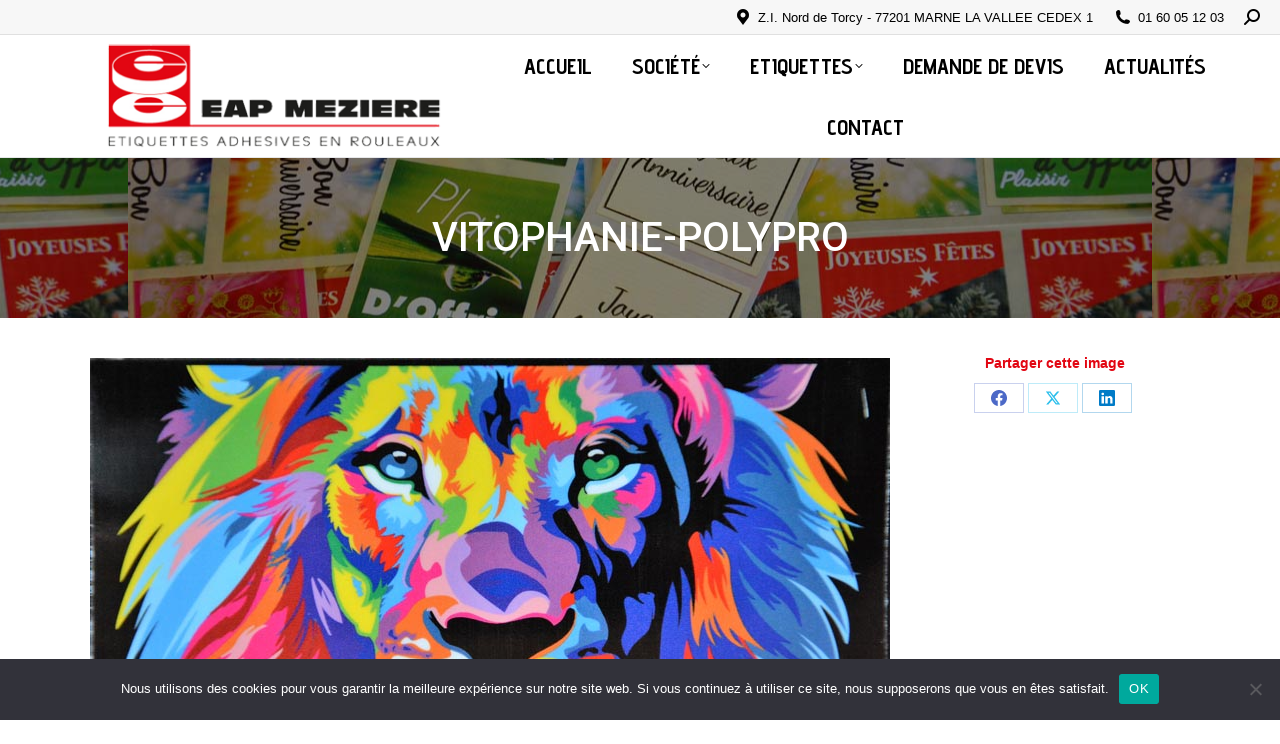

--- FILE ---
content_type: text/html; charset=UTF-8
request_url: https://eap-meziere.com/dt_slideshow/vitophanie-polypro/vitophanie-polypro/
body_size: 11998
content:
<!DOCTYPE html>
<!--[if !(IE 6) | !(IE 7) | !(IE 8)  ]><!-->
<html lang="fr-FR" class="no-js">
<!--<![endif]-->
<head>
<meta charset="UTF-8" />
<meta name="viewport" content="width=device-width, initial-scale=1, maximum-scale=1, user-scalable=0">
<meta name="theme-color" content="#e20612"/>	<link rel="profile" href="https://gmpg.org/xfn/11" />
<meta name='robots' content='index, follow, max-image-preview:large, max-snippet:-1, max-video-preview:-1' />
<!-- This site is optimized with the Yoast SEO plugin v23.5 - https://yoast.com/wordpress/plugins/seo/ -->
<title>Vitophanie-polypro - EAP Mézière</title>
<link rel="canonical" href="https://eap-meziere.com/dt_slideshow/vitophanie-polypro/vitophanie-polypro/" />
<meta property="og:locale" content="fr_FR" />
<meta property="og:type" content="article" />
<meta property="og:title" content="Vitophanie-polypro - EAP Mézière" />
<meta property="og:url" content="https://eap-meziere.com/dt_slideshow/vitophanie-polypro/vitophanie-polypro/" />
<meta property="og:site_name" content="EAP Mézière" />
<meta property="og:image" content="https://eap-meziere.com/dt_slideshow/vitophanie-polypro/vitophanie-polypro" />
<meta property="og:image:width" content="800" />
<meta property="og:image:height" content="559" />
<meta property="og:image:type" content="image/jpeg" />
<meta name="twitter:card" content="summary_large_image" />
<script type="application/ld+json" class="yoast-schema-graph">{"@context":"https://schema.org","@graph":[{"@type":"WebPage","@id":"https://eap-meziere.com/dt_slideshow/vitophanie-polypro/vitophanie-polypro/","url":"https://eap-meziere.com/dt_slideshow/vitophanie-polypro/vitophanie-polypro/","name":"Vitophanie-polypro - EAP Mézière","isPartOf":{"@id":"https://eap-meziere.com/#website"},"primaryImageOfPage":{"@id":"https://eap-meziere.com/dt_slideshow/vitophanie-polypro/vitophanie-polypro/#primaryimage"},"image":{"@id":"https://eap-meziere.com/dt_slideshow/vitophanie-polypro/vitophanie-polypro/#primaryimage"},"thumbnailUrl":"https://eap-meziere.com/wp-content/uploads/2019/01/Vitophanie-polypro.jpg","datePublished":"2019-01-14T13:55:36+00:00","dateModified":"2019-01-14T13:55:36+00:00","breadcrumb":{"@id":"https://eap-meziere.com/dt_slideshow/vitophanie-polypro/vitophanie-polypro/#breadcrumb"},"inLanguage":"fr-FR","potentialAction":[{"@type":"ReadAction","target":["https://eap-meziere.com/dt_slideshow/vitophanie-polypro/vitophanie-polypro/"]}]},{"@type":"ImageObject","inLanguage":"fr-FR","@id":"https://eap-meziere.com/dt_slideshow/vitophanie-polypro/vitophanie-polypro/#primaryimage","url":"https://eap-meziere.com/wp-content/uploads/2019/01/Vitophanie-polypro.jpg","contentUrl":"https://eap-meziere.com/wp-content/uploads/2019/01/Vitophanie-polypro.jpg","width":800,"height":559},{"@type":"BreadcrumbList","@id":"https://eap-meziere.com/dt_slideshow/vitophanie-polypro/vitophanie-polypro/#breadcrumb","itemListElement":[{"@type":"ListItem","position":1,"name":"Accueil","item":"https://eap-meziere.com/"},{"@type":"ListItem","position":2,"name":"Vitophanie-polypro","item":"https://eap-meziere.com/dt_slideshow/vitophanie-polypro/"},{"@type":"ListItem","position":3,"name":"Vitophanie-polypro"}]},{"@type":"WebSite","@id":"https://eap-meziere.com/#website","url":"https://eap-meziere.com/","name":"EAP Mézière","description":"L&#039;imprimeur tous volumes","publisher":{"@id":"https://eap-meziere.com/#organization"},"potentialAction":[{"@type":"SearchAction","target":{"@type":"EntryPoint","urlTemplate":"https://eap-meziere.com/?s={search_term_string}"},"query-input":{"@type":"PropertyValueSpecification","valueRequired":true,"valueName":"search_term_string"}}],"inLanguage":"fr-FR"},{"@type":"Organization","@id":"https://eap-meziere.com/#organization","name":"EAP Mézière","url":"https://eap-meziere.com/","logo":{"@type":"ImageObject","inLanguage":"fr-FR","@id":"https://eap-meziere.com/#/schema/logo/image/","url":"https://eap-meziere.com/wp-content/uploads/2018/10/Logo-eap-200.png","contentUrl":"https://eap-meziere.com/wp-content/uploads/2018/10/Logo-eap-200.png","width":200,"height":65,"caption":"EAP Mézière"},"image":{"@id":"https://eap-meziere.com/#/schema/logo/image/"}}]}</script>
<!-- / Yoast SEO plugin. -->
<link rel='dns-prefetch' href='//fonts.googleapis.com' />
<link rel="alternate" type="application/rss+xml" title="EAP Mézière &raquo; Flux" href="https://eap-meziere.com/feed/" />
<link rel="alternate" type="application/rss+xml" title="EAP Mézière &raquo; Flux des commentaires" href="https://eap-meziere.com/comments/feed/" />
<link rel='stylesheet' id='wp-block-library-css' href='//eap-meziere.com/wp-content/cache/wpfc-minified/dq23eid0/dr3u0.css' media='all' />
<style id='wp-block-library-theme-inline-css'>
.wp-block-audio :where(figcaption){color:#555;font-size:13px;text-align:center}.is-dark-theme .wp-block-audio :where(figcaption){color:#ffffffa6}.wp-block-audio{margin:0 0 1em}.wp-block-code{border:1px solid #ccc;border-radius:4px;font-family:Menlo,Consolas,monaco,monospace;padding:.8em 1em}.wp-block-embed :where(figcaption){color:#555;font-size:13px;text-align:center}.is-dark-theme .wp-block-embed :where(figcaption){color:#ffffffa6}.wp-block-embed{margin:0 0 1em}.blocks-gallery-caption{color:#555;font-size:13px;text-align:center}.is-dark-theme .blocks-gallery-caption{color:#ffffffa6}:root :where(.wp-block-image figcaption){color:#555;font-size:13px;text-align:center}.is-dark-theme :root :where(.wp-block-image figcaption){color:#ffffffa6}.wp-block-image{margin:0 0 1em}.wp-block-pullquote{border-bottom:4px solid;border-top:4px solid;color:currentColor;margin-bottom:1.75em}.wp-block-pullquote cite,.wp-block-pullquote footer,.wp-block-pullquote__citation{color:currentColor;font-size:.8125em;font-style:normal;text-transform:uppercase}.wp-block-quote{border-left:.25em solid;margin:0 0 1.75em;padding-left:1em}.wp-block-quote cite,.wp-block-quote footer{color:currentColor;font-size:.8125em;font-style:normal;position:relative}.wp-block-quote.has-text-align-right{border-left:none;border-right:.25em solid;padding-left:0;padding-right:1em}.wp-block-quote.has-text-align-center{border:none;padding-left:0}.wp-block-quote.is-large,.wp-block-quote.is-style-large,.wp-block-quote.is-style-plain{border:none}.wp-block-search .wp-block-search__label{font-weight:700}.wp-block-search__button{border:1px solid #ccc;padding:.375em .625em}:where(.wp-block-group.has-background){padding:1.25em 2.375em}.wp-block-separator.has-css-opacity{opacity:.4}.wp-block-separator{border:none;border-bottom:2px solid;margin-left:auto;margin-right:auto}.wp-block-separator.has-alpha-channel-opacity{opacity:1}.wp-block-separator:not(.is-style-wide):not(.is-style-dots){width:100px}.wp-block-separator.has-background:not(.is-style-dots){border-bottom:none;height:1px}.wp-block-separator.has-background:not(.is-style-wide):not(.is-style-dots){height:2px}.wp-block-table{margin:0 0 1em}.wp-block-table td,.wp-block-table th{word-break:normal}.wp-block-table :where(figcaption){color:#555;font-size:13px;text-align:center}.is-dark-theme .wp-block-table :where(figcaption){color:#ffffffa6}.wp-block-video :where(figcaption){color:#555;font-size:13px;text-align:center}.is-dark-theme .wp-block-video :where(figcaption){color:#ffffffa6}.wp-block-video{margin:0 0 1em}:root :where(.wp-block-template-part.has-background){margin-bottom:0;margin-top:0;padding:1.25em 2.375em}
</style>
<style id='classic-theme-styles-inline-css'>
/*! This file is auto-generated */
.wp-block-button__link{color:#fff;background-color:#32373c;border-radius:9999px;box-shadow:none;text-decoration:none;padding:calc(.667em + 2px) calc(1.333em + 2px);font-size:1.125em}.wp-block-file__button{background:#32373c;color:#fff;text-decoration:none}
</style>
<style id='global-styles-inline-css'>
:root{--wp--preset--aspect-ratio--square: 1;--wp--preset--aspect-ratio--4-3: 4/3;--wp--preset--aspect-ratio--3-4: 3/4;--wp--preset--aspect-ratio--3-2: 3/2;--wp--preset--aspect-ratio--2-3: 2/3;--wp--preset--aspect-ratio--16-9: 16/9;--wp--preset--aspect-ratio--9-16: 9/16;--wp--preset--color--black: #000000;--wp--preset--color--cyan-bluish-gray: #abb8c3;--wp--preset--color--white: #FFF;--wp--preset--color--pale-pink: #f78da7;--wp--preset--color--vivid-red: #cf2e2e;--wp--preset--color--luminous-vivid-orange: #ff6900;--wp--preset--color--luminous-vivid-amber: #fcb900;--wp--preset--color--light-green-cyan: #7bdcb5;--wp--preset--color--vivid-green-cyan: #00d084;--wp--preset--color--pale-cyan-blue: #8ed1fc;--wp--preset--color--vivid-cyan-blue: #0693e3;--wp--preset--color--vivid-purple: #9b51e0;--wp--preset--color--accent: #e20612;--wp--preset--color--dark-gray: #111;--wp--preset--color--light-gray: #767676;--wp--preset--gradient--vivid-cyan-blue-to-vivid-purple: linear-gradient(135deg,rgba(6,147,227,1) 0%,rgb(155,81,224) 100%);--wp--preset--gradient--light-green-cyan-to-vivid-green-cyan: linear-gradient(135deg,rgb(122,220,180) 0%,rgb(0,208,130) 100%);--wp--preset--gradient--luminous-vivid-amber-to-luminous-vivid-orange: linear-gradient(135deg,rgba(252,185,0,1) 0%,rgba(255,105,0,1) 100%);--wp--preset--gradient--luminous-vivid-orange-to-vivid-red: linear-gradient(135deg,rgba(255,105,0,1) 0%,rgb(207,46,46) 100%);--wp--preset--gradient--very-light-gray-to-cyan-bluish-gray: linear-gradient(135deg,rgb(238,238,238) 0%,rgb(169,184,195) 100%);--wp--preset--gradient--cool-to-warm-spectrum: linear-gradient(135deg,rgb(74,234,220) 0%,rgb(151,120,209) 20%,rgb(207,42,186) 40%,rgb(238,44,130) 60%,rgb(251,105,98) 80%,rgb(254,248,76) 100%);--wp--preset--gradient--blush-light-purple: linear-gradient(135deg,rgb(255,206,236) 0%,rgb(152,150,240) 100%);--wp--preset--gradient--blush-bordeaux: linear-gradient(135deg,rgb(254,205,165) 0%,rgb(254,45,45) 50%,rgb(107,0,62) 100%);--wp--preset--gradient--luminous-dusk: linear-gradient(135deg,rgb(255,203,112) 0%,rgb(199,81,192) 50%,rgb(65,88,208) 100%);--wp--preset--gradient--pale-ocean: linear-gradient(135deg,rgb(255,245,203) 0%,rgb(182,227,212) 50%,rgb(51,167,181) 100%);--wp--preset--gradient--electric-grass: linear-gradient(135deg,rgb(202,248,128) 0%,rgb(113,206,126) 100%);--wp--preset--gradient--midnight: linear-gradient(135deg,rgb(2,3,129) 0%,rgb(40,116,252) 100%);--wp--preset--font-size--small: 13px;--wp--preset--font-size--medium: 20px;--wp--preset--font-size--large: 36px;--wp--preset--font-size--x-large: 42px;--wp--preset--spacing--20: 0.44rem;--wp--preset--spacing--30: 0.67rem;--wp--preset--spacing--40: 1rem;--wp--preset--spacing--50: 1.5rem;--wp--preset--spacing--60: 2.25rem;--wp--preset--spacing--70: 3.38rem;--wp--preset--spacing--80: 5.06rem;--wp--preset--shadow--natural: 6px 6px 9px rgba(0, 0, 0, 0.2);--wp--preset--shadow--deep: 12px 12px 50px rgba(0, 0, 0, 0.4);--wp--preset--shadow--sharp: 6px 6px 0px rgba(0, 0, 0, 0.2);--wp--preset--shadow--outlined: 6px 6px 0px -3px rgba(255, 255, 255, 1), 6px 6px rgba(0, 0, 0, 1);--wp--preset--shadow--crisp: 6px 6px 0px rgba(0, 0, 0, 1);}:where(.is-layout-flex){gap: 0.5em;}:where(.is-layout-grid){gap: 0.5em;}body .is-layout-flex{display: flex;}.is-layout-flex{flex-wrap: wrap;align-items: center;}.is-layout-flex > :is(*, div){margin: 0;}body .is-layout-grid{display: grid;}.is-layout-grid > :is(*, div){margin: 0;}:where(.wp-block-columns.is-layout-flex){gap: 2em;}:where(.wp-block-columns.is-layout-grid){gap: 2em;}:where(.wp-block-post-template.is-layout-flex){gap: 1.25em;}:where(.wp-block-post-template.is-layout-grid){gap: 1.25em;}.has-black-color{color: var(--wp--preset--color--black) !important;}.has-cyan-bluish-gray-color{color: var(--wp--preset--color--cyan-bluish-gray) !important;}.has-white-color{color: var(--wp--preset--color--white) !important;}.has-pale-pink-color{color: var(--wp--preset--color--pale-pink) !important;}.has-vivid-red-color{color: var(--wp--preset--color--vivid-red) !important;}.has-luminous-vivid-orange-color{color: var(--wp--preset--color--luminous-vivid-orange) !important;}.has-luminous-vivid-amber-color{color: var(--wp--preset--color--luminous-vivid-amber) !important;}.has-light-green-cyan-color{color: var(--wp--preset--color--light-green-cyan) !important;}.has-vivid-green-cyan-color{color: var(--wp--preset--color--vivid-green-cyan) !important;}.has-pale-cyan-blue-color{color: var(--wp--preset--color--pale-cyan-blue) !important;}.has-vivid-cyan-blue-color{color: var(--wp--preset--color--vivid-cyan-blue) !important;}.has-vivid-purple-color{color: var(--wp--preset--color--vivid-purple) !important;}.has-black-background-color{background-color: var(--wp--preset--color--black) !important;}.has-cyan-bluish-gray-background-color{background-color: var(--wp--preset--color--cyan-bluish-gray) !important;}.has-white-background-color{background-color: var(--wp--preset--color--white) !important;}.has-pale-pink-background-color{background-color: var(--wp--preset--color--pale-pink) !important;}.has-vivid-red-background-color{background-color: var(--wp--preset--color--vivid-red) !important;}.has-luminous-vivid-orange-background-color{background-color: var(--wp--preset--color--luminous-vivid-orange) !important;}.has-luminous-vivid-amber-background-color{background-color: var(--wp--preset--color--luminous-vivid-amber) !important;}.has-light-green-cyan-background-color{background-color: var(--wp--preset--color--light-green-cyan) !important;}.has-vivid-green-cyan-background-color{background-color: var(--wp--preset--color--vivid-green-cyan) !important;}.has-pale-cyan-blue-background-color{background-color: var(--wp--preset--color--pale-cyan-blue) !important;}.has-vivid-cyan-blue-background-color{background-color: var(--wp--preset--color--vivid-cyan-blue) !important;}.has-vivid-purple-background-color{background-color: var(--wp--preset--color--vivid-purple) !important;}.has-black-border-color{border-color: var(--wp--preset--color--black) !important;}.has-cyan-bluish-gray-border-color{border-color: var(--wp--preset--color--cyan-bluish-gray) !important;}.has-white-border-color{border-color: var(--wp--preset--color--white) !important;}.has-pale-pink-border-color{border-color: var(--wp--preset--color--pale-pink) !important;}.has-vivid-red-border-color{border-color: var(--wp--preset--color--vivid-red) !important;}.has-luminous-vivid-orange-border-color{border-color: var(--wp--preset--color--luminous-vivid-orange) !important;}.has-luminous-vivid-amber-border-color{border-color: var(--wp--preset--color--luminous-vivid-amber) !important;}.has-light-green-cyan-border-color{border-color: var(--wp--preset--color--light-green-cyan) !important;}.has-vivid-green-cyan-border-color{border-color: var(--wp--preset--color--vivid-green-cyan) !important;}.has-pale-cyan-blue-border-color{border-color: var(--wp--preset--color--pale-cyan-blue) !important;}.has-vivid-cyan-blue-border-color{border-color: var(--wp--preset--color--vivid-cyan-blue) !important;}.has-vivid-purple-border-color{border-color: var(--wp--preset--color--vivid-purple) !important;}.has-vivid-cyan-blue-to-vivid-purple-gradient-background{background: var(--wp--preset--gradient--vivid-cyan-blue-to-vivid-purple) !important;}.has-light-green-cyan-to-vivid-green-cyan-gradient-background{background: var(--wp--preset--gradient--light-green-cyan-to-vivid-green-cyan) !important;}.has-luminous-vivid-amber-to-luminous-vivid-orange-gradient-background{background: var(--wp--preset--gradient--luminous-vivid-amber-to-luminous-vivid-orange) !important;}.has-luminous-vivid-orange-to-vivid-red-gradient-background{background: var(--wp--preset--gradient--luminous-vivid-orange-to-vivid-red) !important;}.has-very-light-gray-to-cyan-bluish-gray-gradient-background{background: var(--wp--preset--gradient--very-light-gray-to-cyan-bluish-gray) !important;}.has-cool-to-warm-spectrum-gradient-background{background: var(--wp--preset--gradient--cool-to-warm-spectrum) !important;}.has-blush-light-purple-gradient-background{background: var(--wp--preset--gradient--blush-light-purple) !important;}.has-blush-bordeaux-gradient-background{background: var(--wp--preset--gradient--blush-bordeaux) !important;}.has-luminous-dusk-gradient-background{background: var(--wp--preset--gradient--luminous-dusk) !important;}.has-pale-ocean-gradient-background{background: var(--wp--preset--gradient--pale-ocean) !important;}.has-electric-grass-gradient-background{background: var(--wp--preset--gradient--electric-grass) !important;}.has-midnight-gradient-background{background: var(--wp--preset--gradient--midnight) !important;}.has-small-font-size{font-size: var(--wp--preset--font-size--small) !important;}.has-medium-font-size{font-size: var(--wp--preset--font-size--medium) !important;}.has-large-font-size{font-size: var(--wp--preset--font-size--large) !important;}.has-x-large-font-size{font-size: var(--wp--preset--font-size--x-large) !important;}
:where(.wp-block-post-template.is-layout-flex){gap: 1.25em;}:where(.wp-block-post-template.is-layout-grid){gap: 1.25em;}
:where(.wp-block-columns.is-layout-flex){gap: 2em;}:where(.wp-block-columns.is-layout-grid){gap: 2em;}
:root :where(.wp-block-pullquote){font-size: 1.5em;line-height: 1.6;}
</style>
<link rel='stylesheet' id='cookie-notice-front-css' href='//eap-meziere.com/wp-content/cache/wpfc-minified/fekiigwj/dr3u0.css' media='all' />
<link rel='stylesheet' id='the7-font-css' href='//eap-meziere.com/wp-content/cache/wpfc-minified/dtmbg457/dr3u0.css' media='all' />
<link rel='stylesheet' id='the7-awesome-fonts-css' href='//eap-meziere.com/wp-content/cache/wpfc-minified/kb2ghdki/dr3u0.css' media='all' />
<link rel='stylesheet' id='the7-awesome-fonts-back-css' href='//eap-meziere.com/wp-content/cache/wpfc-minified/qjks5kw0/dr3u0.css' media='all' />
<link rel='stylesheet' id='the7-Defaults-css' href='//eap-meziere.com/wp-content/cache/wpfc-minified/e2au2r0t/dr3u0.css' media='all' />
<link rel='stylesheet' id='the7-fontello-css' href='//eap-meziere.com/wp-content/cache/wpfc-minified/fdcearbs/dr3u0.css' media='all' />
<link rel='stylesheet' id='dt-web-fonts-css' href='https://fonts.googleapis.com/css?family=Roboto:400,500,600,700%7CAdvent+Pro:400,500,600,700%7CPT+Sans:400,600,700%7COpen+Sans:400,600,700%7CFira+Sans+Extra+Condensed:300,400,600,700' media='all' />
<link rel='stylesheet' id='dt-main-css' href='//eap-meziere.com/wp-content/cache/wpfc-minified/f55v8bdg/dr3u0.css' media='all' />
<style id='dt-main-inline-css'>
body #load {
display: block;
height: 100%;
overflow: hidden;
position: fixed;
width: 100%;
z-index: 9901;
opacity: 1;
visibility: visible;
transition: all .35s ease-out;
}
.load-wrap {
width: 100%;
height: 100%;
background-position: center center;
background-repeat: no-repeat;
text-align: center;
display: -ms-flexbox;
display: -ms-flex;
display: flex;
-ms-align-items: center;
-ms-flex-align: center;
align-items: center;
-ms-flex-flow: column wrap;
flex-flow: column wrap;
-ms-flex-pack: center;
-ms-justify-content: center;
justify-content: center;
}
.load-wrap > svg {
position: absolute;
top: 50%;
left: 50%;
transform: translate(-50%,-50%);
}
#load {
background: var(--the7-elementor-beautiful-loading-bg,#ffffff);
--the7-beautiful-spinner-color2: var(--the7-beautiful-spinner-color,#e20612);
}
</style>
<link rel='stylesheet' id='the7-custom-scrollbar-css' href='//eap-meziere.com/wp-content/cache/wpfc-minified/8n5rwjje/dr3u0.css' media='all' />
<link rel='stylesheet' id='the7-wpbakery-css' href='//eap-meziere.com/wp-content/cache/wpfc-minified/g3e5nc9h/dr3u0.css' media='all' />
<link rel='stylesheet' id='the7-core-css' href='//eap-meziere.com/wp-content/cache/wpfc-minified/kenp2v6x/dr3u0.css' media='all' />
<link rel='stylesheet' id='the7-css-vars-css' href='//eap-meziere.com/wp-content/cache/wpfc-minified/6vtu3ysa/dr3u0.css' media='all' />
<link rel='stylesheet' id='dt-custom-css' href='//eap-meziere.com/wp-content/cache/wpfc-minified/jmgr45py/dr3u0.css' media='all' />
<link rel='stylesheet' id='dt-media-css' href='//eap-meziere.com/wp-content/cache/wpfc-minified/2re16q9p/dr3u0.css' media='all' />
<link rel='stylesheet' id='the7-mega-menu-css' href='//eap-meziere.com/wp-content/cache/wpfc-minified/qhs80d8r/dr3u0.css' media='all' />
<link rel='stylesheet' id='the7-elements-albums-portfolio-css' href='//eap-meziere.com/wp-content/cache/wpfc-minified/ff5w3sbk/dr3u0.css' media='all' />
<link rel='stylesheet' id='the7-elements-css' href='//eap-meziere.com/wp-content/cache/wpfc-minified/pjymsuj/dr3u0.css' media='all' />
<link rel='stylesheet' id='style-css' href='//eap-meziere.com/wp-content/cache/wpfc-minified/d7pokc6y/dr3u0.css' media='all' />
<script src='//eap-meziere.com/wp-content/cache/wpfc-minified/8n2g6ol3/dr3u0.js' type="text/javascript"></script>
<!-- <script src="https://eap-meziere.com/wp-includes/js/jquery/jquery.min.js" id="jquery-core-js"></script> -->
<!-- <script src="https://eap-meziere.com/wp-includes/js/jquery/jquery-migrate.min.js" id="jquery-migrate-js"></script> -->
<script id="cookie-notice-front-js-before">
var cnArgs = {"ajaxUrl":"https:\/\/eap-meziere.com\/wp-admin\/admin-ajax.php","nonce":"1e869a6bc2","hideEffect":"fade","position":"bottom","onScroll":false,"onScrollOffset":100,"onClick":false,"cookieName":"cookie_notice_accepted","cookieTime":2592000,"cookieTimeRejected":2592000,"globalCookie":false,"redirection":false,"cache":false,"revokeCookies":false,"revokeCookiesOpt":"automatic"};
</script>
<script src='//eap-meziere.com/wp-content/cache/wpfc-minified/4drtabo/dr3u0.js' type="text/javascript"></script>
<!-- <script src="https://eap-meziere.com/wp-content/plugins/cookie-notice/js/front.min.js" id="cookie-notice-front-js"></script> -->
<!-- <script src="//eap-meziere.com/wp-content/plugins/revslider/sr6/assets/js/rbtools.min.js" async id="tp-tools-js"></script> -->
<!-- <script src="//eap-meziere.com/wp-content/plugins/revslider/sr6/assets/js/rs6.min.js" async id="revmin-js"></script> -->
<script id="dt-above-fold-js-extra">
var dtLocal = {"themeUrl":"https:\/\/eap-meziere.com\/wp-content\/themes\/dt-the7","passText":"Pour voir ce contenu, entrer le mots de passe:","moreButtonText":{"loading":"Chargement...","loadMore":"Charger la suite"},"postID":"21804","ajaxurl":"https:\/\/eap-meziere.com\/wp-admin\/admin-ajax.php","REST":{"baseUrl":"https:\/\/eap-meziere.com\/wp-json\/the7\/v1","endpoints":{"sendMail":"\/send-mail"}},"contactMessages":{"required":"One or more fields have an error. Please check and try again.","terms":"Please accept the privacy policy.","fillTheCaptchaError":"Please, fill the captcha."},"captchaSiteKey":"","ajaxNonce":"936f5be912","pageData":"","themeSettings":{"smoothScroll":"off","lazyLoading":false,"desktopHeader":{"height":65},"ToggleCaptionEnabled":"disabled","ToggleCaption":"Navigation","floatingHeader":{"showAfter":94,"showMenu":true,"height":56,"logo":{"showLogo":true,"html":"<img class=\" preload-me\" src=\"https:\/\/eap-meziere.com\/wp-content\/uploads\/2019\/01\/Logo-eap-250.png\" srcset=\"https:\/\/eap-meziere.com\/wp-content\/uploads\/2019\/01\/Logo-eap-250.png 250w, https:\/\/eap-meziere.com\/wp-content\/uploads\/2018\/10\/Logo-eap-400.png 400w\" width=\"250\" height=\"82\"   sizes=\"250px\" alt=\"EAP M\u00e9zi\u00e8re\" \/>","url":"https:\/\/eap-meziere.com\/"}},"topLine":{"floatingTopLine":{"logo":{"showLogo":false,"html":""}}},"mobileHeader":{"firstSwitchPoint":990,"secondSwitchPoint":500,"firstSwitchPointHeight":70,"secondSwitchPointHeight":56,"mobileToggleCaptionEnabled":"disabled","mobileToggleCaption":"Menu"},"stickyMobileHeaderFirstSwitch":{"logo":{"html":"<img class=\" preload-me\" src=\"https:\/\/eap-meziere.com\/wp-content\/uploads\/2019\/01\/Logo-350.png\" srcset=\"https:\/\/eap-meziere.com\/wp-content\/uploads\/2019\/01\/Logo-350.png 350w, https:\/\/eap-meziere.com\/wp-content\/uploads\/2018\/10\/Logo-500.png 500w\" width=\"350\" height=\"114\"   sizes=\"350px\" alt=\"EAP M\u00e9zi\u00e8re\" \/>"}},"stickyMobileHeaderSecondSwitch":{"logo":{"html":"<img class=\" preload-me\" src=\"https:\/\/eap-meziere.com\/wp-content\/uploads\/2019\/01\/Logo-350.png\" srcset=\"https:\/\/eap-meziere.com\/wp-content\/uploads\/2019\/01\/Logo-350.png 350w, https:\/\/eap-meziere.com\/wp-content\/uploads\/2018\/10\/Logo-500.png 500w\" width=\"350\" height=\"114\"   sizes=\"350px\" alt=\"EAP M\u00e9zi\u00e8re\" \/>"}},"sidebar":{"switchPoint":970},"boxedWidth":"1200px"},"VCMobileScreenWidth":"768"};
var dtShare = {"shareButtonText":{"facebook":"Share on Facebook","twitter":"Share on X","pinterest":"Pin it","linkedin":"Share on Linkedin","whatsapp":"Share on Whatsapp"},"overlayOpacity":"85"};
</script>
<script src='//eap-meziere.com/wp-content/cache/wpfc-minified/g28w2d71/dr3u0.js' type="text/javascript"></script>
<!-- <script src="https://eap-meziere.com/wp-content/themes/dt-the7/js/above-the-fold.min.js" id="dt-above-fold-js"></script> -->
<script></script><link rel="https://api.w.org/" href="https://eap-meziere.com/wp-json/" /><link rel="alternate" title="JSON" type="application/json" href="https://eap-meziere.com/wp-json/wp/v2/media/21804" /><link rel="alternate" title="oEmbed (JSON)" type="application/json+oembed" href="https://eap-meziere.com/wp-json/oembed/1.0/embed?url=https%3A%2F%2Feap-meziere.com%2Fdt_slideshow%2Fvitophanie-polypro%2Fvitophanie-polypro%2F" />
<link rel="alternate" title="oEmbed (XML)" type="text/xml+oembed" href="https://eap-meziere.com/wp-json/oembed/1.0/embed?url=https%3A%2F%2Feap-meziere.com%2Fdt_slideshow%2Fvitophanie-polypro%2Fvitophanie-polypro%2F&#038;format=xml" />
<script src="https://www.google.com/recaptcha/api.js?hl=fr_FR" async defer></script>
<meta name="generator" content="Powered by WPBakery Page Builder - drag and drop page builder for WordPress."/>
<meta name="generator" content="Powered by Slider Revolution 6.7.18 - responsive, Mobile-Friendly Slider Plugin for WordPress with comfortable drag and drop interface." />
<script type="text/javascript" id="the7-loader-script">
document.addEventListener("DOMContentLoaded", function(event) {
var load = document.getElementById("load");
if(!load.classList.contains('loader-removed')){
var removeLoading = setTimeout(function() {
load.className += " loader-removed";
}, 300);
}
});
</script>
<link rel="icon" href="https://eap-meziere.com/wp-content/uploads/2018/10/Favicon-16.png" type="image/png" sizes="16x16"/><link rel="icon" href="https://eap-meziere.com/wp-content/uploads/2018/10/Favicon-32.png" type="image/png" sizes="32x32"/><link rel="apple-touch-icon" href="https://eap-meziere.com/wp-content/uploads/2018/10/Favicon-60.png"><link rel="apple-touch-icon" sizes="76x76" href="https://eap-meziere.com/wp-content/uploads/2018/10/Favicon-76.png"><link rel="apple-touch-icon" sizes="120x120" href="https://eap-meziere.com/wp-content/uploads/2018/10/Favicon-120.png"><link rel="apple-touch-icon" sizes="152x152" href="https://eap-meziere.com/wp-content/uploads/2018/10/Favicon-152.png"><script>function setREVStartSize(e){
//window.requestAnimationFrame(function() {
window.RSIW = window.RSIW===undefined ? window.innerWidth : window.RSIW;
window.RSIH = window.RSIH===undefined ? window.innerHeight : window.RSIH;
try {
var pw = document.getElementById(e.c).parentNode.offsetWidth,
newh;
pw = pw===0 || isNaN(pw) || (e.l=="fullwidth" || e.layout=="fullwidth") ? window.RSIW : pw;
e.tabw = e.tabw===undefined ? 0 : parseInt(e.tabw);
e.thumbw = e.thumbw===undefined ? 0 : parseInt(e.thumbw);
e.tabh = e.tabh===undefined ? 0 : parseInt(e.tabh);
e.thumbh = e.thumbh===undefined ? 0 : parseInt(e.thumbh);
e.tabhide = e.tabhide===undefined ? 0 : parseInt(e.tabhide);
e.thumbhide = e.thumbhide===undefined ? 0 : parseInt(e.thumbhide);
e.mh = e.mh===undefined || e.mh=="" || e.mh==="auto" ? 0 : parseInt(e.mh,0);
if(e.layout==="fullscreen" || e.l==="fullscreen")
newh = Math.max(e.mh,window.RSIH);
else{
e.gw = Array.isArray(e.gw) ? e.gw : [e.gw];
for (var i in e.rl) if (e.gw[i]===undefined || e.gw[i]===0) e.gw[i] = e.gw[i-1];
e.gh = e.el===undefined || e.el==="" || (Array.isArray(e.el) && e.el.length==0)? e.gh : e.el;
e.gh = Array.isArray(e.gh) ? e.gh : [e.gh];
for (var i in e.rl) if (e.gh[i]===undefined || e.gh[i]===0) e.gh[i] = e.gh[i-1];
var nl = new Array(e.rl.length),
ix = 0,
sl;
e.tabw = e.tabhide>=pw ? 0 : e.tabw;
e.thumbw = e.thumbhide>=pw ? 0 : e.thumbw;
e.tabh = e.tabhide>=pw ? 0 : e.tabh;
e.thumbh = e.thumbhide>=pw ? 0 : e.thumbh;
for (var i in e.rl) nl[i] = e.rl[i]<window.RSIW ? 0 : e.rl[i];
sl = nl[0];
for (var i in nl) if (sl>nl[i] && nl[i]>0) { sl = nl[i]; ix=i;}
var m = pw>(e.gw[ix]+e.tabw+e.thumbw) ? 1 : (pw-(e.tabw+e.thumbw)) / (e.gw[ix]);
newh =  (e.gh[ix] * m) + (e.tabh + e.thumbh);
}
var el = document.getElementById(e.c);
if (el!==null && el) el.style.height = newh+"px";
el = document.getElementById(e.c+"_wrapper");
if (el!==null && el) {
el.style.height = newh+"px";
el.style.display = "block";
}
} catch(e){
console.log("Failure at Presize of Slider:" + e)
}
//});
};</script>
<noscript><style> .wpb_animate_when_almost_visible { opacity: 1; }</style></noscript></head>
<body data-rsssl=1 id="the7-body" class="attachment attachment-template-default single single-attachment postid-21804 attachmentid-21804 attachment-jpeg wp-embed-responsive cookies-not-set the7-core-ver-2.7.10 no-comments dt-responsive-on right-mobile-menu-close-icon ouside-menu-close-icon mobile-hamburger-close-bg-enable mobile-hamburger-close-bg-hover-enable  fade-medium-mobile-menu-close-icon fade-medium-menu-close-icon srcset-enabled btn-flat custom-btn-color custom-btn-hover-color phantom-slide phantom-shadow-decoration phantom-custom-logo-on floating-mobile-menu-icon top-header first-switch-logo-center first-switch-menu-left second-switch-logo-center second-switch-menu-left layzr-loading-on popup-message-style the7-ver-12.0.0.1 dt-fa-compatibility wpb-js-composer js-comp-ver-7.8 vc_responsive">
<!-- The7 12.0.0.1 -->
<div id="load" class="spinner-loader">
<div class="load-wrap"><style type="text/css">
[class*="the7-spinner-animate-"]{
animation: spinner-animation 1s cubic-bezier(1,1,1,1) infinite;
x:46.5px;
y:40px;
width:7px;
height:20px;
fill:var(--the7-beautiful-spinner-color2);
opacity: 0.2;
}
.the7-spinner-animate-2{
animation-delay: 0.083s;
}
.the7-spinner-animate-3{
animation-delay: 0.166s;
}
.the7-spinner-animate-4{
animation-delay: 0.25s;
}
.the7-spinner-animate-5{
animation-delay: 0.33s;
}
.the7-spinner-animate-6{
animation-delay: 0.416s;
}
.the7-spinner-animate-7{
animation-delay: 0.5s;
}
.the7-spinner-animate-8{
animation-delay: 0.58s;
}
.the7-spinner-animate-9{
animation-delay: 0.666s;
}
.the7-spinner-animate-10{
animation-delay: 0.75s;
}
.the7-spinner-animate-11{
animation-delay: 0.83s;
}
.the7-spinner-animate-12{
animation-delay: 0.916s;
}
@keyframes spinner-animation{
from {
opacity: 1;
}
to{
opacity: 0;
}
}
</style>
<svg width="75px" height="75px" xmlns="http://www.w3.org/2000/svg" viewBox="0 0 100 100" preserveAspectRatio="xMidYMid">
<rect class="the7-spinner-animate-1" rx="5" ry="5" transform="rotate(0 50 50) translate(0 -30)"></rect>
<rect class="the7-spinner-animate-2" rx="5" ry="5" transform="rotate(30 50 50) translate(0 -30)"></rect>
<rect class="the7-spinner-animate-3" rx="5" ry="5" transform="rotate(60 50 50) translate(0 -30)"></rect>
<rect class="the7-spinner-animate-4" rx="5" ry="5" transform="rotate(90 50 50) translate(0 -30)"></rect>
<rect class="the7-spinner-animate-5" rx="5" ry="5" transform="rotate(120 50 50) translate(0 -30)"></rect>
<rect class="the7-spinner-animate-6" rx="5" ry="5" transform="rotate(150 50 50) translate(0 -30)"></rect>
<rect class="the7-spinner-animate-7" rx="5" ry="5" transform="rotate(180 50 50) translate(0 -30)"></rect>
<rect class="the7-spinner-animate-8" rx="5" ry="5" transform="rotate(210 50 50) translate(0 -30)"></rect>
<rect class="the7-spinner-animate-9" rx="5" ry="5" transform="rotate(240 50 50) translate(0 -30)"></rect>
<rect class="the7-spinner-animate-10" rx="5" ry="5" transform="rotate(270 50 50) translate(0 -30)"></rect>
<rect class="the7-spinner-animate-11" rx="5" ry="5" transform="rotate(300 50 50) translate(0 -30)"></rect>
<rect class="the7-spinner-animate-12" rx="5" ry="5" transform="rotate(330 50 50) translate(0 -30)"></rect>
</svg></div>
</div>
<div id="page" >
<a class="skip-link screen-reader-text" href="#content">Contenu en pleine largeur</a>
<div class="masthead inline-header center widgets full-width line-decoration shadow-mobile-header-decoration small-mobile-menu-icon mobile-menu-icon-bg-on mobile-menu-icon-hover-bg-on dt-parent-menu-clickable show-sub-menu-on-hover"  role="banner">
<div class="top-bar full-width-line top-bar-line-hide">
<div class="top-bar-bg" ></div>
<div class="mini-widgets left-widgets"></div><div class="right-widgets mini-widgets"><span class="mini-contacts address show-on-desktop in-top-bar-left in-menu-second-switch"><i class="fa-fw the7-mw-icon-address-bold"></i>Z.I. Nord de Torcy  - 77201 MARNE LA VALLEE CEDEX 1</span><span class="mini-contacts phone show-on-desktop in-top-bar-left in-menu-second-switch"><i class="fa-fw the7-mw-icon-phone-bold"></i>01 60 05 12 03</span><div class="mini-search show-on-desktop in-top-bar-right near-logo-second-switch popup-search custom-icon"><form class="searchform mini-widget-searchform" role="search" method="get" action="https://eap-meziere.com/">
<div class="screen-reader-text">Search:</div>
<a href="" class="submit text-disable"><i class=" mw-icon the7-mw-icon-search-bold"></i></a>
<div class="popup-search-wrap">
<input type="text" aria-label="Search" class="field searchform-s" name="s" value="" placeholder="Type and hit enter …" title="Search form"/>
<a href="" class="search-icon"><i class="the7-mw-icon-search-bold"></i></a>
</div>
<input type="submit" class="assistive-text searchsubmit" value="Go!"/>
</form>
</div></div></div>
<header class="header-bar">
<div class="branding">
<div id="site-title" class="assistive-text">EAP Mézière</div>
<div id="site-description" class="assistive-text">L&#039;imprimeur tous volumes</div>
<a class="" href="https://eap-meziere.com/"><img class=" preload-me" src="https://eap-meziere.com/wp-content/uploads/2019/01/Logo-350.png" srcset="https://eap-meziere.com/wp-content/uploads/2019/01/Logo-350.png 350w, https://eap-meziere.com/wp-content/uploads/2018/10/Logo-500.png 500w" width="350" height="114"   sizes="350px" alt="EAP Mézière" /></a></div>
<ul id="primary-menu" class="main-nav underline-decoration from-centre-line level-arrows-on outside-item-remove-margin"><li class="menu-item menu-item-type-post_type menu-item-object-page menu-item-home menu-item-22 first depth-0"><a href='https://eap-meziere.com/' data-level='1'><span class="menu-item-text"><span class="menu-text">Accueil</span></span></a></li> <li class="menu-item menu-item-type-post_type menu-item-object-page menu-item-has-children menu-item-19547 has-children depth-0"><a href='https://eap-meziere.com/societe/' data-level='1'><span class="menu-item-text"><span class="menu-text">Société</span></span></a><ul class="sub-nav hover-style-bg level-arrows-on"><li class="menu-item menu-item-type-custom menu-item-object-custom menu-item-20111 first depth-1"><a href='https://eap-meziere.com/societe/' data-level='2'><span class="menu-item-text"><span class="menu-text">Notre société</span></span></a></li> <li class="menu-item menu-item-type-post_type menu-item-object-page menu-item-20103 depth-1"><a href='https://eap-meziere.com/societe/etudes-et-conception/' data-level='2'><span class="menu-item-text"><span class="menu-text">Etudes et Conception</span></span></a></li> </ul></li> <li class="menu-item menu-item-type-post_type menu-item-object-page menu-item-has-children menu-item-19564 has-children depth-0"><a href='https://eap-meziere.com/etiquettes/' data-level='1'><span class="menu-item-text"><span class="menu-text">Etiquettes</span></span></a><ul class="sub-nav hover-style-bg level-arrows-on"><li class="menu-item menu-item-type-post_type menu-item-object-page menu-item-19596 first depth-1"><a href='https://eap-meziere.com/etiquettes/etiquettes-numeriques/' data-level='2'><span class="menu-item-text"><span class="menu-text">Étiquettes numériques</span></span></a></li> <li class="menu-item menu-item-type-post_type menu-item-object-page menu-item-20473 depth-1"><a href='https://eap-meziere.com/etiquettes/etiquettes-en-flexographie/' data-level='2'><span class="menu-item-text"><span class="menu-text">Étiquettes en flexographie</span></span></a></li> <li class="menu-item menu-item-type-post_type menu-item-object-page menu-item-20469 depth-1"><a href='https://eap-meziere.com/etiquettes/etiquettes-dinviolabilite/' data-level='2'><span class="menu-item-text"><span class="menu-text">Étiquettes d’inviolabilité</span></span></a></li> <li class="menu-item menu-item-type-post_type menu-item-object-page menu-item-20471 depth-1"><a href='https://eap-meziere.com/etiquettes/etiquettes-vitrophanie/' data-level='2'><span class="menu-item-text"><span class="menu-text">Étiquettes vitrophanie</span></span></a></li> <li class="menu-item menu-item-type-post_type menu-item-object-page menu-item-20470 depth-1"><a href='https://eap-meziere.com/etiquettes/etiquettes-de-numerotation/' data-level='2'><span class="menu-item-text"><span class="menu-text">Étiquettes de numérotation</span></span></a></li> <li class="menu-item menu-item-type-post_type menu-item-object-page menu-item-20472 depth-1"><a href='https://eap-meziere.com/etiquettes/gamme-de-finitions-detiquettes/' data-level='2'><span class="menu-item-text"><span class="menu-text">Gamme de finitions d’étiquettes</span></span></a></li> </ul></li> <li class="menu-item menu-item-type-post_type menu-item-object-page menu-item-19616 depth-0"><a href='https://eap-meziere.com/demande-de-devis/' data-level='1'><span class="menu-item-text"><span class="menu-text">Demande de devis</span></span></a></li> <li class="menu-item menu-item-type-post_type menu-item-object-page menu-item-20004 depth-0"><a href='https://eap-meziere.com/actualites/' data-level='1'><span class="menu-item-text"><span class="menu-text">Actualités</span></span></a></li> <li class="menu-item menu-item-type-post_type menu-item-object-page menu-item-19622 last depth-0"><a href='https://eap-meziere.com/contact/' data-level='1'><span class="menu-item-text"><span class="menu-text">Contact</span></span></a></li> </ul>
</header>
</div>
<div role="navigation" aria-label="Main Menu" class="dt-mobile-header mobile-menu-show-divider">
<div class="dt-close-mobile-menu-icon" aria-label="Close" role="button"><div class="close-line-wrap"><span class="close-line"></span><span class="close-line"></span><span class="close-line"></span></div></div>	<ul id="mobile-menu" class="mobile-main-nav">
<li class="menu-item menu-item-type-post_type menu-item-object-page menu-item-home menu-item-22 first depth-0"><a href='https://eap-meziere.com/' data-level='1'><span class="menu-item-text"><span class="menu-text">Accueil</span></span></a></li> <li class="menu-item menu-item-type-post_type menu-item-object-page menu-item-has-children menu-item-19547 has-children depth-0"><a href='https://eap-meziere.com/societe/' data-level='1'><span class="menu-item-text"><span class="menu-text">Société</span></span></a><ul class="sub-nav hover-style-bg level-arrows-on"><li class="menu-item menu-item-type-custom menu-item-object-custom menu-item-20111 first depth-1"><a href='https://eap-meziere.com/societe/' data-level='2'><span class="menu-item-text"><span class="menu-text">Notre société</span></span></a></li> <li class="menu-item menu-item-type-post_type menu-item-object-page menu-item-20103 depth-1"><a href='https://eap-meziere.com/societe/etudes-et-conception/' data-level='2'><span class="menu-item-text"><span class="menu-text">Etudes et Conception</span></span></a></li> </ul></li> <li class="menu-item menu-item-type-post_type menu-item-object-page menu-item-has-children menu-item-19564 has-children depth-0"><a href='https://eap-meziere.com/etiquettes/' data-level='1'><span class="menu-item-text"><span class="menu-text">Etiquettes</span></span></a><ul class="sub-nav hover-style-bg level-arrows-on"><li class="menu-item menu-item-type-post_type menu-item-object-page menu-item-19596 first depth-1"><a href='https://eap-meziere.com/etiquettes/etiquettes-numeriques/' data-level='2'><span class="menu-item-text"><span class="menu-text">Étiquettes numériques</span></span></a></li> <li class="menu-item menu-item-type-post_type menu-item-object-page menu-item-20473 depth-1"><a href='https://eap-meziere.com/etiquettes/etiquettes-en-flexographie/' data-level='2'><span class="menu-item-text"><span class="menu-text">Étiquettes en flexographie</span></span></a></li> <li class="menu-item menu-item-type-post_type menu-item-object-page menu-item-20469 depth-1"><a href='https://eap-meziere.com/etiquettes/etiquettes-dinviolabilite/' data-level='2'><span class="menu-item-text"><span class="menu-text">Étiquettes d’inviolabilité</span></span></a></li> <li class="menu-item menu-item-type-post_type menu-item-object-page menu-item-20471 depth-1"><a href='https://eap-meziere.com/etiquettes/etiquettes-vitrophanie/' data-level='2'><span class="menu-item-text"><span class="menu-text">Étiquettes vitrophanie</span></span></a></li> <li class="menu-item menu-item-type-post_type menu-item-object-page menu-item-20470 depth-1"><a href='https://eap-meziere.com/etiquettes/etiquettes-de-numerotation/' data-level='2'><span class="menu-item-text"><span class="menu-text">Étiquettes de numérotation</span></span></a></li> <li class="menu-item menu-item-type-post_type menu-item-object-page menu-item-20472 depth-1"><a href='https://eap-meziere.com/etiquettes/gamme-de-finitions-detiquettes/' data-level='2'><span class="menu-item-text"><span class="menu-text">Gamme de finitions d’étiquettes</span></span></a></li> </ul></li> <li class="menu-item menu-item-type-post_type menu-item-object-page menu-item-19616 depth-0"><a href='https://eap-meziere.com/demande-de-devis/' data-level='1'><span class="menu-item-text"><span class="menu-text">Demande de devis</span></span></a></li> <li class="menu-item menu-item-type-post_type menu-item-object-page menu-item-20004 depth-0"><a href='https://eap-meziere.com/actualites/' data-level='1'><span class="menu-item-text"><span class="menu-text">Actualités</span></span></a></li> <li class="menu-item menu-item-type-post_type menu-item-object-page menu-item-19622 last depth-0"><a href='https://eap-meziere.com/contact/' data-level='1'><span class="menu-item-text"><span class="menu-text">Contact</span></span></a></li> 	</ul>
<div class='mobile-mini-widgets-in-menu'></div>
</div>
<div class="page-title title-center solid-bg breadcrumbs-off page-title-responsive-enabled page-title-parallax-bg bg-img-enabled overlay-bg" data-prlx-speed="0.1">
<div class="wf-wrap">
<div class="page-title-head hgroup"><h1 class="entry-title">Vitophanie-polypro</h1></div>			</div>
</div>
<div id="main" class="sidebar-none sidebar-divider-vertical">
<div class="main-gradient"></div>
<div class="wf-wrap">
<div class="wf-container-main">
<!-- Content -->
<div id="content" class="content" role="main">
<article id="post-21804" class="post-21804 attachment type-attachment status-inherit description-off">
<img class="alignleft preload-me lazy-load aspect" src="data:image/svg+xml,%3Csvg%20xmlns%3D&#39;http%3A%2F%2Fwww.w3.org%2F2000%2Fsvg&#39;%20viewBox%3D&#39;0%200%20800%20559&#39;%2F%3E" data-src="https://eap-meziere.com/wp-content/uploads/2019/01/Vitophanie-polypro.jpg" data-srcset="https://eap-meziere.com/wp-content/uploads/2019/01/Vitophanie-polypro.jpg 800w" loading="eager" style="--ratio: 800 / 559" sizes="(max-width: 800px) 100vw, 800px" width="800" height="559"  alt=""/>
<div class="single-share-box">
<div class="share-link-description"><span class="share-link-icon"><svg version="1.1" id="Layer_1" xmlns="http://www.w3.org/2000/svg" xmlns:xlink="http://www.w3.org/1999/xlink" x="0px" y="0px" viewBox="0 0 16 16" style="enable-background:new 0 0 16 16;" xml:space="preserve"><path d="M11,2.5C11,1.1,12.1,0,13.5,0S16,1.1,16,2.5C16,3.9,14.9,5,13.5,5c-0.7,0-1.4-0.3-1.9-0.9L4.9,7.2c0.2,0.5,0.2,1,0,1.5l6.7,3.1c0.9-1,2.5-1.2,3.5-0.3s1.2,2.5,0.3,3.5s-2.5,1.2-3.5,0.3c-0.8-0.7-1.1-1.7-0.8-2.6L4.4,9.6c-0.9,1-2.5,1.2-3.5,0.3s-1.2-2.5-0.3-3.5s2.5-1.2,3.5-0.3c0.1,0.1,0.2,0.2,0.3,0.3l6.7-3.1C11,3,11,2.8,11,2.5z"/></svg></span>Partager cette image</div>
<div class="share-buttons">
<a class="facebook" href="https://www.facebook.com/sharer.php?u=https%3A%2F%2Feap-meziere.com%2Fdt_slideshow%2Fvitophanie-polypro%2Fvitophanie-polypro%2F&#038;t=Vitophanie-polypro" title="Facebook" target="_blank" ><svg xmlns="http://www.w3.org/2000/svg" width="16" height="16" fill="currentColor" class="bi bi-facebook" viewBox="0 0 16 16"><path d="M16 8.049c0-4.446-3.582-8.05-8-8.05C3.58 0-.002 3.603-.002 8.05c0 4.017 2.926 7.347 6.75 7.951v-5.625h-2.03V8.05H6.75V6.275c0-2.017 1.195-3.131 3.022-3.131.876 0 1.791.157 1.791.157v1.98h-1.009c-.993 0-1.303.621-1.303 1.258v1.51h2.218l-.354 2.326H9.25V16c3.824-.604 6.75-3.934 6.75-7.951z"/></svg><span class="soc-font-icon"></span><span class="social-text">Share on Facebook</span><span class="screen-reader-text">Share on Facebook</span></a>
<a class="twitter" href="https://twitter.com/share?url=https%3A%2F%2Feap-meziere.com%2Fdt_slideshow%2Fvitophanie-polypro%2Fvitophanie-polypro%2F&#038;text=Vitophanie-polypro" title="X" target="_blank" ><svg xmlns="http://www.w3.org/2000/svg" width="16" height="16" viewBox="0 0 512 512" fill="currentColor"><path d="M389.2 48h70.6L305.6 224.2 487 464H345L233.7 318.6 106.5 464H35.8L200.7 275.5 26.8 48H172.4L272.9 180.9 389.2 48zM364.4 421.8h39.1L151.1 88h-42L364.4 421.8z"/></svg><span class="soc-font-icon"></span><span class="social-text">Share on X</span><span class="screen-reader-text">Share on X</span></a>
<a class="linkedin" href="https://www.linkedin.com/shareArticle?mini=true&#038;url=https%3A%2F%2Feap-meziere.com%2Fdt_slideshow%2Fvitophanie-polypro%2Fvitophanie-polypro%2F&#038;title=Vitophanie-polypro&#038;summary=&#038;source=EAP%20M%C3%A9zi%C3%A8re" title="LinkedIn" target="_blank" ><svg xmlns="http://www.w3.org/2000/svg" width="16" height="16" fill="currentColor" class="bi bi-linkedin" viewBox="0 0 16 16"><path d="M0 1.146C0 .513.526 0 1.175 0h13.65C15.474 0 16 .513 16 1.146v13.708c0 .633-.526 1.146-1.175 1.146H1.175C.526 16 0 15.487 0 14.854V1.146zm4.943 12.248V6.169H2.542v7.225h2.401zm-1.2-8.212c.837 0 1.358-.554 1.358-1.248-.015-.709-.52-1.248-1.342-1.248-.822 0-1.359.54-1.359 1.248 0 .694.521 1.248 1.327 1.248h.016zm4.908 8.212V9.359c0-.216.016-.432.08-.586.173-.431.568-.878 1.232-.878.869 0 1.216.662 1.216 1.634v3.865h2.401V9.25c0-2.22-1.184-3.252-2.764-3.252-1.274 0-1.845.7-2.165 1.193v.025h-.016a5.54 5.54 0 0 1 .016-.025V6.169h-2.4c.03.678 0 7.225 0 7.225h2.4z"/></svg><span class="soc-font-icon"></span><span class="social-text">Share on LinkedIn</span><span class="screen-reader-text">Share on LinkedIn</span></a>
</div>
</div>
</article>
</div><!-- #content -->

</div><!-- .wf-container -->
</div><!-- .wf-wrap -->
</div><!-- #main -->
<!-- !Footer -->
<footer id="footer" class="footer solid-bg">
<!-- !Bottom-bar -->
<div id="bottom-bar" class="full-width-line logo-left" role="contentinfo">
<div class="wf-wrap">
<div class="wf-container-bottom">
<div class="wf-float-left">
© EAP Mézière 2024 - Tous droits réservés
</div>
<div class="wf-float-right">
<div class="mini-nav"><ul id="bottom-menu"><li class="i classfa icon-carti menu-item menu-item-type-post_type menu-item-object-page menu-item-21829 first depth-0"><a href='https://eap-meziere.com/conditions-generales-de-vente/' data-level='1'><i class="fa icon-cart"></i><span class="menu-item-text"><span class="menu-text">CGV</span></span></a></li> <li class="i classfa fa-gaveli menu-item menu-item-type-post_type menu-item-object-page menu-item-207 depth-0"><a href='https://eap-meziere.com/mentions-legales/' data-level='1'><i class="fa fa-gavel"></i><span class="menu-item-text"><span class="menu-text">Mentions légales</span></span></a></li> <li class="i classfa fa-file-text-oi menu-item menu-item-type-post_type menu-item-object-page menu-item-201 depth-0"><a href='https://eap-meziere.com/politique-de-confidentialite/' data-level='1'><i class="fa fa-file-text-o"></i><span class="menu-item-text"><span class="menu-text">Politique de confidentialité</span></span></a></li> <li class="i classfa icon-wrench-1i menu-item menu-item-type-custom menu-item-object-custom menu-item-202 last depth-0"><a href='http://www.pixelys.fr' data-level='1'><i class="fa icon-wrench-1"></i><span class="menu-item-text"><span class="menu-text">Création de site internet Pixelys</span></span></a></li> </ul><div class="menu-select"><span class="customSelect1"><span class="customSelectInner">Menu du bas</span></span></div></div>
</div>
</div><!-- .wf-container-bottom -->
</div><!-- .wf-wrap -->
</div><!-- #bottom-bar -->
</footer><!-- #footer -->
<a href="#" class="scroll-top"><svg version="1.1" id="Layer_1" xmlns="http://www.w3.org/2000/svg" xmlns:xlink="http://www.w3.org/1999/xlink" x="0px" y="0px"
viewBox="0 0 16 16" style="enable-background:new 0 0 16 16;" xml:space="preserve">
<path d="M11.7,6.3l-3-3C8.5,3.1,8.3,3,8,3c0,0,0,0,0,0C7.7,3,7.5,3.1,7.3,3.3l-3,3c-0.4,0.4-0.4,1,0,1.4c0.4,0.4,1,0.4,1.4,0L7,6.4
V12c0,0.6,0.4,1,1,1s1-0.4,1-1V6.4l1.3,1.3c0.4,0.4,1,0.4,1.4,0C11.9,7.5,12,7.3,12,7S11.9,6.5,11.7,6.3z"/>
</svg><span class="screen-reader-text">Go to Top</span></a>
</div><!-- #page -->
<script>
window.RS_MODULES = window.RS_MODULES || {};
window.RS_MODULES.modules = window.RS_MODULES.modules || {};
window.RS_MODULES.waiting = window.RS_MODULES.waiting || [];
window.RS_MODULES.defered = false;
window.RS_MODULES.moduleWaiting = window.RS_MODULES.moduleWaiting || {};
window.RS_MODULES.type = 'compiled';
</script>
<link rel='stylesheet' id='rs-plugin-settings-css' href='//eap-meziere.com/wp-content/cache/wpfc-minified/gm0u3zx/dr3u0.css' media='all' />
<style id='rs-plugin-settings-inline-css'>
#rs-demo-id {}
</style>
<script src="https://eap-meziere.com/wp-content/themes/dt-the7/js/main.min.js" id="dt-main-js"></script>
<script src="https://eap-meziere.com/wp-content/themes/dt-the7/js/legacy.min.js" id="dt-legacy-js"></script>
<script src="https://eap-meziere.com/wp-content/themes/dt-the7/lib/jquery-mousewheel/jquery-mousewheel.min.js" id="jquery-mousewheel-js"></script>
<script src="https://eap-meziere.com/wp-content/themes/dt-the7/lib/custom-scrollbar/custom-scrollbar.min.js" id="the7-custom-scrollbar-js"></script>
<script src="https://eap-meziere.com/wp-content/plugins/dt-the7-core/assets/js/post-type.min.js" id="the7-core-js"></script>
<script></script>
<!-- Cookie Notice plugin v2.4.18 by Hu-manity.co https://hu-manity.co/ -->
<div id="cookie-notice" role="dialog" class="cookie-notice-hidden cookie-revoke-hidden cn-position-bottom" aria-label="Cookie Notice" style="background-color: rgba(50,50,58,1);"><div class="cookie-notice-container" style="color: #fff"><span id="cn-notice-text" class="cn-text-container">Nous utilisons des cookies pour vous garantir la meilleure expérience sur notre site web. Si vous continuez à utiliser ce site, nous supposerons que vous en êtes satisfait.</span><span id="cn-notice-buttons" class="cn-buttons-container"><a href="#" id="cn-accept-cookie" data-cookie-set="accept" class="cn-set-cookie cn-button" aria-label="OK" style="background-color: #00a99d">OK</a></span><span id="cn-close-notice" data-cookie-set="accept" class="cn-close-icon" title="Non"></span></div>
</div>
<!-- / Cookie Notice plugin -->
<div class="pswp" tabindex="-1" role="dialog" aria-hidden="true">
<div class="pswp__bg"></div>
<div class="pswp__scroll-wrap">
<div class="pswp__container">
<div class="pswp__item"></div>
<div class="pswp__item"></div>
<div class="pswp__item"></div>
</div>
<div class="pswp__ui pswp__ui--hidden">
<div class="pswp__top-bar">
<div class="pswp__counter"></div>
<button class="pswp__button pswp__button--close" title="Close (Esc)" aria-label="Close (Esc)"></button>
<button class="pswp__button pswp__button--share" title="Share" aria-label="Share"></button>
<button class="pswp__button pswp__button--fs" title="Toggle fullscreen" aria-label="Toggle fullscreen"></button>
<button class="pswp__button pswp__button--zoom" title="Zoom in/out" aria-label="Zoom in/out"></button>
<div class="pswp__preloader">
<div class="pswp__preloader__icn">
<div class="pswp__preloader__cut">
<div class="pswp__preloader__donut"></div>
</div>
</div>
</div>
</div>
<div class="pswp__share-modal pswp__share-modal--hidden pswp__single-tap">
<div class="pswp__share-tooltip"></div> 
</div>
<button class="pswp__button pswp__button--arrow--left" title="Previous (arrow left)" aria-label="Previous (arrow left)">
</button>
<button class="pswp__button pswp__button--arrow--right" title="Next (arrow right)" aria-label="Next (arrow right)">
</button>
<div class="pswp__caption">
<div class="pswp__caption__center"></div>
</div>
</div>
</div>
</div>
</body>
</html><!-- WP Fastest Cache file was created in 0.73642086982727 seconds, on 03-10-24 13:25:03 -->